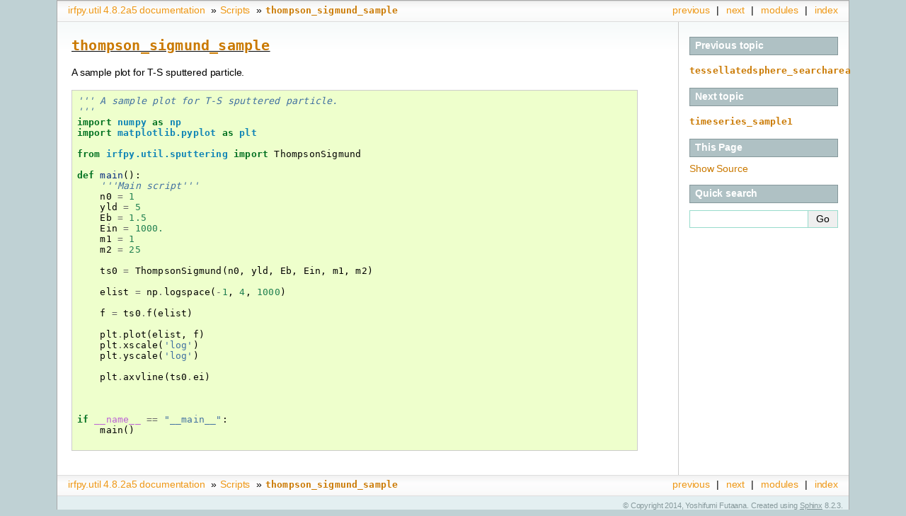

--- FILE ---
content_type: text/html
request_url: https://irfpy.irf.se/projects/util/scripts/script_thompson_sigmund_sample.html
body_size: 9099
content:
<!DOCTYPE html>

<html lang="en" data-content_root="../">
  <head>
    <meta charset="utf-8" />
    <meta name="viewport" content="width=device-width, initial-scale=1.0" /><meta name="viewport" content="width=device-width, initial-scale=1" />

    <title>thompson_sigmund_sample &#8212; irfpy.util 4.8.2a5 documentation</title>
    <link rel="stylesheet" type="text/css" href="../_static/pygments.css?v=03e43079" />
    <link rel="stylesheet" type="text/css" href="../_static/sphinxdoc.css?v=34905f61" />
    <link rel="stylesheet" type="text/css" href="../_static/graphviz.css?v=4ae1632d" />
    <script src="../_static/documentation_options.js?v=6c4f56e7"></script>
    <script src="../_static/doctools.js?v=9bcbadda"></script>
    <script src="../_static/sphinx_highlight.js?v=dc90522c"></script>
    <link rel="index" title="Index" href="../genindex.html" />
    <link rel="search" title="Search" href="../search.html" />
    <link rel="next" title="timeseries_sample1" href="script_timeseries_sample1.html" />
    <link rel="prev" title="tessellatedsphere_searcharea" href="script_tessellatedsphere_searcharea.html" /> 
  </head><body>
    <div class="related" role="navigation" aria-label="Related">
      <h3>Navigation</h3>
      <ul>
        <li class="right" style="margin-right: 10px">
          <a href="../genindex.html" title="General Index"
             accesskey="I">index</a></li>
        <li class="right" >
          <a href="../py-modindex.html" title="Python Module Index"
             >modules</a> |</li>
        <li class="right" >
          <a href="script_timeseries_sample1.html" title="timeseries_sample1"
             accesskey="N">next</a> |</li>
        <li class="right" >
          <a href="script_tessellatedsphere_searcharea.html" title="tessellatedsphere_searcharea"
             accesskey="P">previous</a> |</li>
        <li class="nav-item nav-item-0"><a href="../index.html">irfpy.util 4.8.2a5 documentation</a> &#187;</li>
          <li class="nav-item nav-item-1"><a href="index.html" accesskey="U">Scripts</a> &#187;</li>
        <li class="nav-item nav-item-this"><a href=""><code class="xref py py-mod docutils literal notranslate"><span class="pre">thompson_sigmund_sample</span></code></a></li> 
      </ul>
    </div>  

    <div class="document">
      <div class="documentwrapper">
        <div class="bodywrapper">
          <div class="body" role="main">
            
  <section id="module-thompson_sigmund_sample">
<span id="thompson-sigmund-sample"></span><h1><a class="reference internal" href="#module-thompson_sigmund_sample" title="thompson_sigmund_sample"><code class="xref py py-mod docutils literal notranslate"><span class="pre">thompson_sigmund_sample</span></code></a><a class="headerlink" href="#module-thompson_sigmund_sample" title="Link to this heading">¶</a></h1>
<p>A sample plot for T-S sputtered particle.</p>
<div class="highlight-default notranslate"><div class="highlight"><pre><span></span><span class="sd">&#39;&#39;&#39; A sample plot for T-S sputtered particle.</span>
<span class="sd">&#39;&#39;&#39;</span>
<span class="kn">import</span><span class="w"> </span><span class="nn">numpy</span><span class="w"> </span><span class="k">as</span><span class="w"> </span><span class="nn">np</span>
<span class="kn">import</span><span class="w"> </span><span class="nn">matplotlib.pyplot</span><span class="w"> </span><span class="k">as</span><span class="w"> </span><span class="nn">plt</span>

<span class="kn">from</span><span class="w"> </span><span class="nn">irfpy.util.sputtering</span><span class="w"> </span><span class="kn">import</span> <span class="n">ThompsonSigmund</span>

<span class="k">def</span><span class="w"> </span><span class="nf">main</span><span class="p">():</span>
<span class="w">    </span><span class="sd">&#39;&#39;&#39;Main script&#39;&#39;&#39;</span>
    <span class="n">n0</span> <span class="o">=</span> <span class="mi">1</span>
    <span class="n">yld</span> <span class="o">=</span> <span class="mi">5</span>
    <span class="n">Eb</span> <span class="o">=</span> <span class="mf">1.5</span>
    <span class="n">Ein</span> <span class="o">=</span> <span class="mf">1000.</span>
    <span class="n">m1</span> <span class="o">=</span> <span class="mi">1</span>
    <span class="n">m2</span> <span class="o">=</span> <span class="mi">25</span>

    <span class="n">ts0</span> <span class="o">=</span> <span class="n">ThompsonSigmund</span><span class="p">(</span><span class="n">n0</span><span class="p">,</span> <span class="n">yld</span><span class="p">,</span> <span class="n">Eb</span><span class="p">,</span> <span class="n">Ein</span><span class="p">,</span> <span class="n">m1</span><span class="p">,</span> <span class="n">m2</span><span class="p">)</span>

    <span class="n">elist</span> <span class="o">=</span> <span class="n">np</span><span class="o">.</span><span class="n">logspace</span><span class="p">(</span><span class="o">-</span><span class="mi">1</span><span class="p">,</span> <span class="mi">4</span><span class="p">,</span> <span class="mi">1000</span><span class="p">)</span>

    <span class="n">f</span> <span class="o">=</span> <span class="n">ts0</span><span class="o">.</span><span class="n">f</span><span class="p">(</span><span class="n">elist</span><span class="p">)</span>

    <span class="n">plt</span><span class="o">.</span><span class="n">plot</span><span class="p">(</span><span class="n">elist</span><span class="p">,</span> <span class="n">f</span><span class="p">)</span>
    <span class="n">plt</span><span class="o">.</span><span class="n">xscale</span><span class="p">(</span><span class="s1">&#39;log&#39;</span><span class="p">)</span>
    <span class="n">plt</span><span class="o">.</span><span class="n">yscale</span><span class="p">(</span><span class="s1">&#39;log&#39;</span><span class="p">)</span>

    <span class="n">plt</span><span class="o">.</span><span class="n">axvline</span><span class="p">(</span><span class="n">ts0</span><span class="o">.</span><span class="n">ei</span><span class="p">)</span>
    


<span class="k">if</span> <span class="vm">__name__</span> <span class="o">==</span> <span class="s2">&quot;__main__&quot;</span><span class="p">:</span>
    <span class="n">main</span><span class="p">()</span>

</pre></div>
</div>
</section>


            <div class="clearer"></div>
          </div>
        </div>
      </div>
      <div class="sphinxsidebar" role="navigation" aria-label="Main">
        <div class="sphinxsidebarwrapper">
  <div>
    <h4>Previous topic</h4>
    <p class="topless"><a href="script_tessellatedsphere_searcharea.html"
                          title="previous chapter"><code class="xref py py-mod docutils literal notranslate"><span class="pre">tessellatedsphere_searcharea</span></code></a></p>
  </div>
  <div>
    <h4>Next topic</h4>
    <p class="topless"><a href="script_timeseries_sample1.html"
                          title="next chapter"><code class="xref py py-mod docutils literal notranslate"><span class="pre">timeseries_sample1</span></code></a></p>
  </div>
  <div role="note" aria-label="source link">
    <h3>This Page</h3>
    <ul class="this-page-menu">
      <li><a href="../_sources/scripts/script_thompson_sigmund_sample.rst.txt"
            rel="nofollow">Show Source</a></li>
    </ul>
   </div>
<search id="searchbox" style="display: none" role="search">
  <h3 id="searchlabel">Quick search</h3>
    <div class="searchformwrapper">
    <form class="search" action="../search.html" method="get">
      <input type="text" name="q" aria-labelledby="searchlabel" autocomplete="off" autocorrect="off" autocapitalize="off" spellcheck="false"/>
      <input type="submit" value="Go" />
    </form>
    </div>
</search>
<script>document.getElementById('searchbox').style.display = "block"</script>
        </div>
      </div>
      <div class="clearer"></div>
    </div>
    <div class="related" role="navigation" aria-label="Related">
      <h3>Navigation</h3>
      <ul>
        <li class="right" style="margin-right: 10px">
          <a href="../genindex.html" title="General Index"
             >index</a></li>
        <li class="right" >
          <a href="../py-modindex.html" title="Python Module Index"
             >modules</a> |</li>
        <li class="right" >
          <a href="script_timeseries_sample1.html" title="timeseries_sample1"
             >next</a> |</li>
        <li class="right" >
          <a href="script_tessellatedsphere_searcharea.html" title="tessellatedsphere_searcharea"
             >previous</a> |</li>
        <li class="nav-item nav-item-0"><a href="../index.html">irfpy.util 4.8.2a5 documentation</a> &#187;</li>
          <li class="nav-item nav-item-1"><a href="index.html" >Scripts</a> &#187;</li>
        <li class="nav-item nav-item-this"><a href=""><code class="xref py py-mod docutils literal notranslate"><span class="pre">thompson_sigmund_sample</span></code></a></li> 
      </ul>
    </div>
    <div class="footer" role="contentinfo">
    &#169; Copyright 2014, Yoshifumi Futaana.
      Created using <a href="https://www.sphinx-doc.org/">Sphinx</a> 8.2.3.
    </div>
  </body>
</html>